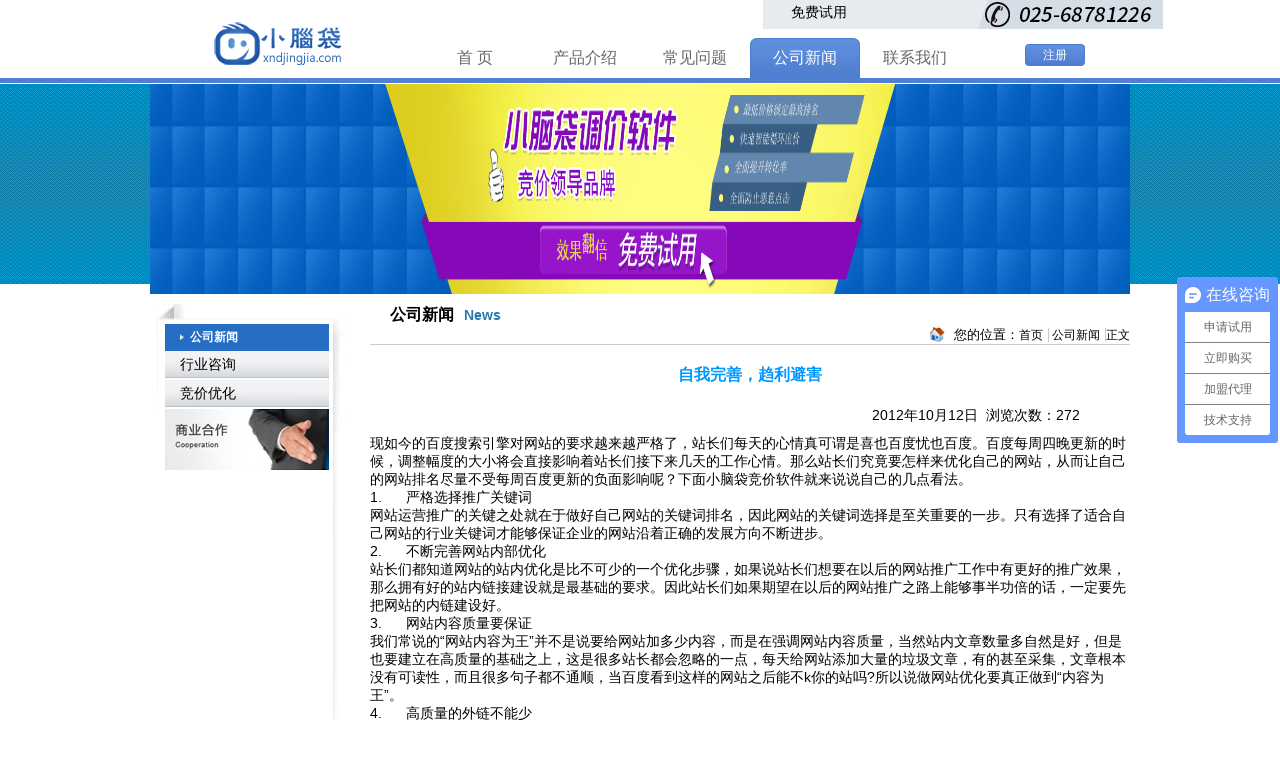

--- FILE ---
content_type: text/html
request_url: http://www.xndjingjia.com/news/20121012/143.html
body_size: 4773
content:
<!DOCTYPE html PUBLIC "-//W3C//DTD XHTML 1.0 Transitional//EN"
        "http://www.w3.org/TR/xhtml1/DTD/xhtml1-transitional.dtd">
<html xmlns="http://www.w3.org/1999/xhtml">
<head>
    <meta http-equiv="Content-Type" content="text/html; charset=utf-8"/>
    <meta name="keywords" content="百度,搜索引擎,网站排名,关键词,内部优化"/>
    <meta name="description" content="现如今的百度搜索引擎对网站的要求越来越严格了，站长们每天的心情真可谓是喜也百度忧也百度。百度每周四晚更新的时候，调整幅度的大小将会直接影响着站长们接下来几天的工作心情。那么站长们究竟要怎样来优化自己的网站，从而让自己的网站排名尽量不受每周百度更新的负面影响呢？下面小脑袋竞价软件就来说说自己的几点看法。1. 严格选择推广关键词网站运营推广的关键之处就在于做好自己网站的关键词排名，因此网站的关键词选择是至关重要的一步。只有选择了适合自己网站的行业关键词才能够保证企业的网站沿着正确的发展方向不断进步。"/>
    <title>自我完善，趋利避害 - 小脑袋智能推广软件</title>
    <script src="/common/js/jquery.min.js?v=2.0"></script>
    <script src="/themes/new/js/comm.js?v=2.0"></script>
    <script src="/themes/new/js/jquery.slides.min.js?v=2.0"></script>
    <link href="/themes/new/css/main.css?v=2014328141226" rel="stylesheet" type="text/css"/>
    <link href="/themes/new/css/inner.css?v=2014328141226" rel="stylesheet" type="text/css"/>
	<link href="/themes/new/css/new.css?v=2014328141226" rel="stylesheet" type="text/css"/>
    <!--[if lte IE 6]>
    <script type="text/javascript" src="/themes/new/js/DD_belatedPNG_0.0.8a-min.js"></script>
    <script type="text/javascript">
        DD_belatedPNG.fix(".logo, img");
        DD_belatedPNG.fix(".advertise, background");
    </script>
    <![endif]-->
</head>
<body>
<!--Wrap Start -->
<div id="page-wrap">
    <!--header-->
<div class="header">
    <div class="headercontact">
        <!--<a href="http://vip.xiaonaodai.com/index.php?act=register&fromid=5" class="hdct">-->
            <!--&lt;!&ndash;<div style="margin-bottom: 3px;color: #aaaaaa">注册使用</div>&ndash;&gt;-->
            <!--注册使用-->
        <!--</a>-->
        <!--<a target="_blank" style="position: relative;top:2px;margin-left: 28px;" href="http://wpa.qq.com/msgrd?v=3&uin=987672300&site=qq&menu=yes" rel="nofollow" ><img border="0" src="http://wpa.qq.com/pa?p=2:987672300:51" alt="点击这里给我发消息" title="点击这里给我发消息"/></a>-->
        <a target="_blank" style="position: relative;top:4px;margin-left: 28px; height: 30px;" href="http://vip.xiaonaodai.com/index.php?act=register&fromid=5" rel="nofollow">免费试用</a>
    </div>
    <!--logo-->
    <div class="headerlogo">
	    <a href="/" >
        <img src="/themes/new/images/logoindex.png" alt="小脑袋官网">
            </a>
    </div>
    <!--logo end-->
    <!--导航条-->
    <div class="headernav">
        <ul class="navmenu" id="navmenu">
            <li>
                <a href="/" class="menu" rel="nofollow" >首 页</a>
            </li>
            <li>
                <a href="/product/" class="menu" rel="nofollow" >产品介绍</a>
            </li>
            <li>
                <a href="/faq/" class="menu " rel="nofollow" >常见问题</a>
            </li>
            <li>
                <a href="/news/" class="menu current" rel="nofollow" >公司新闻</a>
            </li>
            <li>
                <a href="/contact/index.html" class="menu" rel="nofollow" >联系我们</a>
            </li>
        </ul>
    </div>
    <!--导航条 end-->
    <!-- top action-->
    <div class="headaction">
       
        <a href="http://vip.xiaonaodai.com/index.php?act=register&fromid=5" rel="nofollow" target="_blank" class="actiona">注册</a>
    </div>
    <!-- actionend-->
</div>
<!--header end-->
    <div class="banner">
        <div class="banner-ad">
            <a href="http://vip.xiaonaodai.com/index.php?act=register&amp;fromid=8"> <img src="/themes/new/images/faq_question.gif" alt="竞价推广" title="竞价推广" height="210" width="100%"></a>
        </div>
    </div>

    <div class="content">

	<!---------------------------------------------------------->
        <div class="sidebar">
    <h5><span class="about_arrow">公司新闻</span></h5>
    <ul>
        <li><a href="/news/hot/">行业咨询</a></li>
        <li><a href="/news/jjyh/">竞价优化</a></li>

    </ul>
    <div><img src="/themes/new/images/corp.png" width="164" height="61" align="middle"/></div>
</div>

        <div class="list">
            <div class="list-title">
                <div>
                    <h3>
                        <span class="news_title">公司新闻<span class="news_title_l">News</span></span>
                    </h3>
                </div>
                <div class="website">
                    <span class="yoursite">您的位置：</span><a href="/" title="首页" class="first">首页</a> <a href="/news/" title="公司新闻">公司新闻</a>正文
                </div>
            </div>
            <!-----------------------------------------新闻内容开始----------------------------------------------------------->
            <div class="news_show">
                <div class="news_show_title">自我完善，趋利避害</div>

                <div class="news_action">2012年10月12日 &nbsp;浏览次数：<script type="text/javascript" src="/common/gateway.php?func=post_views&postid=143&updated=true"></script></a>
                </div>
                <div class="detail">
                    <p>现如今的百度搜索引擎对网站的要求越来越严格了，站长们每天的心情真可谓是喜也百度忧也百度。百度每周四晚更新的时候，调整幅度的大小将会直接影响着站长们接下来几天的工作心情。那么站长们究竟要怎样来优化自己的网站，从而让自己的网站排名尽量不受每周百度更新的负面影响呢？下面小脑袋竞价软件就来说说自己的几点看法。</p><p>1.&nbsp;&nbsp;&nbsp;&nbsp;&nbsp;&nbsp;严格选择推广关键词</p><p>网站运营推广的关键之处就在于做好自己网站的关键词排名，因此网站的关键词选择是至关重要的一步。只有选择了适合自己网站的行业关键词才能够保证企业的网站沿着正确的发展方向不断进步。</p><p>2.&nbsp;&nbsp;&nbsp;&nbsp;&nbsp;&nbsp;不断完善网站内部优化</p><p>站长们都知道网站的站内优化是比不可少的一个优化步骤，如果说站长们想要在以后的网站推广工作中有更好的推广效果，那么拥有好的站内链接建设就是最基础的要求。因此站长们如果期望在以后的网站推广之路上能够事半功倍的话，一定要先把网站的内链建设好。</p><p>3.&nbsp;&nbsp;&nbsp;&nbsp;&nbsp;&nbsp;网站内容质量要保证</p><p>我们常说的“网站内容为王”并不是说要给网站加多少内容，而是在强调网站内容质量，当然站内文章数量多自然是好，但是也要建立在高质量的基础之上，这是很多站长都会忽略的一点，每天给网站添加大量的垃圾文章，有的甚至采集，文章根本没有可读性，而且很多句子都不通顺，当百度看到这样的网站之后能不k你的站吗?所以说做网站优化要真正做到“内容为王”。</p><p>4.&nbsp;&nbsp;&nbsp;&nbsp;&nbsp;&nbsp;高质量的外链不能少</p><p>网站外链对网站权重的影响也是比较大的，在之前，想要把一个关键词做上去只需要给他发大量的外链就可以了，现在这个方法也是可行的，只是说要求我们的外链质量相对要高一点，如今百度已经开始重视网站外链的质量，所以说我们要多去一些高权重的平台做外链，杜绝垃圾外链，这才是提高排名和权重最好的方法，大量的垃圾外链往往只会让网站陷入万劫不复的境地。</p>
                </div>
                <div class="post_next_prev">
                    上一篇：<a href="/news/20121011/142.html">竞价软件之临渊羡鱼篇</a><br/>
                    下一篇：<a href="/news/20121013/144.html">小脑袋谈百度推广</a></a>
                </div>

            </div>

            <!----------------------------------------新闻内容结束----------------------------------------------------------->

        </div>
    </div>
    ﻿<div class="footer" style=" height: 220px;">
    <div style="width: 980px;margin: 0 auto;">

        <div class="footer_c" style="width: 68%;float: left;text-align: left;">
            <p>
                <img src="/themes/new/images/up_daohang.png" width="20" height="20">
                <span class="title" style="position: relative;top: -5px;font-size: 16px;color: #000000;">
                    网站导航</span>
            </p>
            <p class="links">
                <a target="_blank" href="/index.html"> 小脑袋官网</a>
                <span class="sep">|</span>

                <a target="_blank" href="/sitemaps.xml"> 网站地图</a>
                <span class="sep">|</span>
                <a target="_blank" href="/contact/teamintro.html" rel="nofollow" > 团队介绍</a>
                <span class="sep">|</span>
                <a target="_blank" href="/contact/payment.html" rel="nofollow" > 支付方式</a>
                <span class="sep">|</span>
                <a target="_blank" href="/contact/privacy.html" rel="nofollow" > 隐私 </a>
                <span class="sep">|</span>
                <!--<a target="_blank" href="/softgrade.html"> 软件资质</a>-->
                <!--<span class="sep">|</span>-->
                <!--<a target="_blank" href="http://www.xiaonaodai.com/dailishang.html">代理加盟</a>-->
                <!--<span class="sep">|</span>-->
                <!--<a target="_blank" href="http://www.xiaonaodai.com/searchqua.html">资质查询</a>-->
                <!--<span class="sep">|</span>
                <a target="_blank" href="http://www.miibeian.gov.cn/"> 苏ICP备12030713号-1</a>-->
            </p>
            <!--<div style="clear: left;"></div>-->

            <p>
                <img src="/themes/new/images/up_lianjie.png" width="20" height="20" alt="小脑袋官网">
                <span class="title" style="position: relative;top: -5px;font-size: 16px;color: #000000;">友情链接</span>
            </p>
            <p class="links_site" style="padding-left: 5px;">
			    
				<a href="http://www.haiqisoft.com" target="_blank">会员卡管理系统</a>
				<a href="http://www.yisusoft.com/" target="_blank">进销存软件</a>
				<a href="http://crm.lenosoft.net" target="_blank">客户关系管理系统</a>
				<a href="http://www.xndjingjia.com" target="_blank">百度竞价优化</a>
				<!--<a href="http://www.qiankunsoft.com/" target="_blank">北京软件开发</a>-->
				<a href="http://www.huing.net" target="_blank">会员管理系统</a>
			</p>



        </div>
        <div style="float: right;padding-top: 35px;">
            <p>
                <img src="/themes/new/images/up_logo.png" width="110" height="34">
                <span class="title" style="position: relative;top: -5px;font-size: 16px;color: #000000;"></span>
            </p>
            <p class="links" style="padding-top: 10px;"><a target="_blank" href="https://beian.miit.gov.cn/">苏ICP备12030713号-2</a></p>
            <p class="links">2013 Copyright xiaonaodai.com</p>
            <p class="links">江苏首屏信息产业有限公司</p>
            <p class="footer_bottom">
                <script charset="utf-8" type="text/javascript" src="http://wpa.b.qq.com/cgi/wpa.php?key=XzgwMDA2MzYyM18yMzc0OV84MDAwNjM2MjNf"></script>
                <script src="http://stat.xiaonaodai.com/stat.php?id=5614208"
                        language="JavaScript" type="text/javascript"></script>
            <span>
                <script src="http://s96.cnzz.com/z_stat.php?id=1000176388&web_id=1000176388" language="JavaScript"></script>
           <a href="http://zhanzhang.anquan.org/physical/report/?domain=www.xndjingjia.com" name="LYv4YDr1xDzy6TSVMlJjoeUIN2AxywSRxxO5HmE3WlFag1pY7B"><img height="47" src="http://zhanzhang.anquan.org/static/common/images/zhanzhang.png"alt="安全联盟站长平台" /></a>    
            </span>

            </p>
        </div>
        <!--<div class="footer_r" style="float: right;">-->

        <!--</div>-->
    </div>

</div>
<!-- WPA Button Begin -->
<script charset="utf-8" type="text/javascript" src="http://wpa.b.qq.com/cgi/wpa.php?key=XzgwMDA2MzYyM180NTI3MDhfODAwMDYzNjIzXw"></script>
<!-- WPA Button End -->
<!--<script>
var _hmt = _hmt || [];
(function() {
  var hm = document.createElement("script");
  hm.src = "https://hm.baidu.com/hm.js?d8791e279d2379e28576e60b5e28f35a";
  var s = document.getElementsByTagName("script")[0]; 
  s.parentNode.insertBefore(hm, s);
})();
</script>-->

<!-- Baidu Button BEGIN -->
<!-- <script type="text/javascript" id="bdshare_js" data="type=slide&amp;img=2&pos=left"></script>
<script type="text/javascript" id="bdshell_js"></script>
<script type="text/javascript">
    document.getElementById("bdshell_js").src = "http://bdimg.share.baidu.com/static/js/shell_v2.js?cdnversion=" + new Date().getHours();
</script> -->

<!-- Baidu Button END -->
<!--这段代码是专属于这个站点的:xndjingjia.com-->
<!--此段代码添加在</body>前。为保证统计准确，请勿将同一段代码添加到多个站点中。-->
<script> var _hmt = _hmt || []; (function() { var hm = document.createElement("script"); hm.src = "https://hm.baidu.com/hm.js?b5425a7ceff53d5e109873d36bf01e4a"; var s = document.getElementsByTagName("script")[0]; s.parentNode.insertBefore(hm, s); })(); </script>
</div>
<!------------------------main-end--------------------------------->

</div>
<!--Wrap End  -->

</body>
</html>

--- FILE ---
content_type: text/html
request_url: http://www.xndjingjia.com/common/gateway.php?func=post_views&postid=143&updated=true
body_size: 51
content:
document.write(272);

--- FILE ---
content_type: text/css
request_url: http://www.xndjingjia.com/themes/new/css/main.css?v=2014328141226
body_size: 1936
content:
body, #page-wrap, #header, h3, h4, h5, p, ul {
    padding: 0;
    margin: 0;
}
ol, ul, li {
    list-style: none outside none;
}
body, #page-wrap, #header {
    font: 14px Arial, "微软雅黑", "宋体", Verdana, sans-serif;
    padding: 0;
    margin: auto;
}

img {
    border: 0px;
}

a {
    color: #000;
    text-decoration: none;
}

a:hover {
    color: #F00;
    text-decoration: underline;
}

#header {
    background: url(../images/header_bg.png) #eeeeee repeat-x scroll;
    height: 137px;
    margin: 0px;
    padding: 0px;
}

.top {
    margin: 0 auto;
    max-width: 980px !important;
    width: 980px;
    color: #333;
    height: 28px;
}

.top_r {
    text-align: right;
    padding-top: 5px;
}

.reg, .sitemap, .help {
    margin-left: 8px;
}

.login a, .more a {
    color: #09F;
    text-decoration: none;
}

.login a:hover, .more a:hover, .news_p a:hover {
    color: #F00;
    text-decoration: underline;
}

.nav {
    margin: 0 auto;
    width: 980px;
}

.logo {
    float: left;
    margin-top: 15px;
}

.menu {
    float: right;
}

.menu ul {
    height: 100px;
    margin-top: 1px;
}

.menu ul li {
    background: url(../images/step.jpg) no-repeat;
    float: left;
    display: block;
    padding: 30px 35px;
}

#menu .current {
    background: url("../images/menu_hover.jpg") no-repeat;
}
#menu .currentmouse {
    background: url("../images/menu_hover.jpg") no-repeat;
}
#main {
    margin: 0 auto;
    background: url(../images/bd_bg.png) repeat-x;
    position: relative;
}

.advertise {
    background: url(../images/ad_ad.png) no-repeat scroll;
    margin: 0 auto;
    width: 1001px;
    height: 450px;
    color: #FFF;
    _margin-bottom: 8px;
    position: relative;
}

.advertise h5 {
    padding-top: 100px;
    font-size: 20px;
}

.advertise p {
    padding-top: 10px;
    padding-left: 5px;
}

.down_btn_top {
    margin-top: 15px;
    
}
.down_btn_top p{
	padding-top: 5px;
    padding-left: 0px;
	}
.advertise a {
    width: 153px;
    height: 40px;
	margin-right:20px;
}
.content {
    margin: 10px auto;
    width: 980px;
    position: relative;
}

.news {
    width: 438px;
}

.news, .questions {
    float: left;
    height: 331px;
    _height: 304px;
    margin-right: 8px;
    _margin-right: 5px;
    border-left: 1px solid #d2d2d2;
    border-right: 1px solid #d2d2d2;
    border-bottom: 1px solid #d2d2d2;
}

.news h3, .questions h3, .contact h3 {
    background: url(../images/news_bg.png) repeat-x;
    height: 41px;
    padding-top: 10px;
    padding-left: 5px;
    font-size: 14px;
}

.more {
    clear: both;
    padding-left: 190px !important;
    font-size: 12px;
    color: #2a7aae;
    font-weight: 300;
}

.news_title_l {
    color: #2a7aae;
    font-size: 14px;
    padding-left: 10px;
}

.news_c {
    width: 100%;
    height: auto;
}

.news_img {
    float: left;
    padding-bottom: 5px;
    padding-left: 10px;
    width: 93px;
    height: 64px;
}

.news_p {
    float: right;
    width: 75%;
}

.news_p a {
    color: #1d5a9d;
    text-decoration: none;
}

.news_p h4 {
    font-size: 16px;
}

.news_p p {
    padding-top: 10px;
}

.news_p h4, .news_p p {
    font-weight: 300;
    color: #1d5a9d;
}

.news_l {
    clear: both;
    margin-top: 0px;
}

.news_l ul, .questions ul {
    padding-left: 15px;
    padding-bottom: 10px;
    padding-right: 10px;
}

.news_l ul li {
    background: url(../images/arrow.png) left no-repeat scroll;
}

.news_l ul li, .questions ul li {
    /*list-style-image:url(../images/arrow.png);*/
    margin-top: 0px;
    list-style: none;
    padding: 2px 5px;
    height: 27px;
}

.contact {
    float: left;
    width: 220px;
    height: 331px;
    _height: 340px;
    margin-right: 0px;
    border-left: 1px solid #d2d2d2;
    border-right: 1px solid #d2d2d2;
    border-bottom: 1px solid #d2d2d2;
}

.contact ul {
    padding-left: 3px;
    padding-bottom: 10px;
    padding-right: 3px;
}

.contact ul li {
    margin-top: 0px;
    list-style: none;
    height: 25px;
    padding-top: 8px;
    padding-bottom: 5px;
    padding-left: 10px;
}

.contact img {
    vertical-align: middle;
}

.contact ul li span {
    font-size: 13px;
}

.news_date {
    padding: 0px;
    margin-top: 0 8px 0 0;
    font-size: 12px;
    color: #666;
}

.questions {
    float: left;
    width: 300px;
}

.down_btn {
    background: url(../images/down_btn_bg.png) no-repeat scroll;
    float: left;
    margin-left: 9px;
    margin-top: 5px;
    width: 220px;
    height: 35px;
    margin-bottom: 20px;
}

.down_btn p {
    text-align: center;
    padding-top: 8px;
    *padding-top: 10px;
    padding-bottom: 8px;
    padding-left: 25px;
}

.down_btn a {
    color: #FFF;
    text-decoration: none;
    font-weight: 400;
}

.down_btn a:hover {
    color: red;
    text-decoration: none;
    font-weight: 600;
}

.links {
    clear: left;
    margin: 10px auto;
    width: 980px;
    position: relative;
    padding-top: 20px;
}

/*.links_site {*/
    /*background: url(../images/links.png) left no-repeat scroll;*/
/*}*/

.links span {
    /*padding-left: 65px;*/
    font-size: 13px;
    height: 20px;
}

.links a {
    padding: 5px 5px;
}

.links_more {
    clear: both;
    padding-right: 10px;
}

/*底部*/
.footer {
    clear: both;
    background-color:#eeeeee;
    margin-top:40px;
    height:165px;
    width:100%;
    padding: 0;
    position: relative;
}
.footer a,.footer span{
    color: #808080;
    padding-right: 10px;
}
.footer_c {
    width: 980px;
    /*padding: 35px 14%;*/
    /*padding-left: 180px;*/
    padding-top: 10px;
    text-align: center;
}

.links {
    color: #808080;
    margin-top: 5px;
    padding-top: 0px;
    /*padding-bottom: 10px;*/
    font-size: 14px;
    line-height: 14px;
    padding-left: 5px;
    width: 100%;

}
.footer_c  p {
    font-size: 14px;
    padding-top: 10px;
    width: 100%;
}
/*顶部*/
.headercontact
{
    background: url("../images/top_tel_bg.png") no-repeat;
    position:absolute;
    top:0;
    margin-left: 763px;
    width: 400px;
    height: 50px;
    background-position: -45px 0px;
    border-bottom-left-radius: 5px;
    border-bottom-right-radius: 5px;
}
.hdct
{
    margin-left: 10px;
    margin-right: 10px;
    position: relative;
    top: -7px;
    color: #515151
}
/*滚动通知*/
/*----------
	首页内容样式
----------*/
.homeSigning {
    border: #d7d7d7 solid 1px;
    height: 41px;
    line-height: 41px;
    padding: 0;
    margin: 80px 2px 0px 2px;
    margin-top:80px\0;
    _margin-top:110px;
    overflow: hidden;
    width: 610px;
    _width:600px;
    color: #000;
    position: relative;
}

.homeSigning .annStati {
    text-align: right;
    color: #999;
}

.homeSigning .annStati strong {
    font: bold 14px/41px Tahoma;
    color: #c00;
}

.homeSigning .annStati a {
    text-decoration: underline;
    color: #333;
    display: inline-block;
    padding: 0 2px;
}

.homeSigning .annStati a:hover {
    color: #F30;
}

/* annCon滚动信息 */
.homeSigning .ann {
    overflow: hidden;
    width: 600px;
    _width:590px;
    height: 30px;
    float: left;
    padding-left: 10px;
    margin-top: 5px;
    background: url(../images/news.png) no-repeat left scroll;
    margin-left: 2px;
    _padding-left: 2px;
}

#annCon {
    overflow: hidden;
    float: left;
}

.annConIn {
    width: 5000px;
    overflow: hidden;
}

.annConIn ul {
    float: left;
}

.annConIn ul li {
    padding-left: 20px;
    height: 30px;
    line-height: 30px;
    float: left;
    width: 600px;
}

.annConIn ul li .date {
    color: #666;
}

.annConIn a {
    color: #333;
}

.annConIn a:hover {
    color: #f30;
}

--- FILE ---
content_type: text/css
request_url: http://www.xndjingjia.com/themes/new/css/inner.css?v=2014328141226
body_size: 1784
content:
ul, ol {

    list-style: none;

}

.banner {

    background: url(../images/banner_bg.png) repeat-x scroll;

    height: 200px;

    margin-bottom: 10px;

}

/*内页广告banner*/

.banner {

    background: url(../images/banner_bg.png) repeat-x scroll;

    height: 200px;

    margin-bottom: 10px;

}

.banner_pdt {

    background: url(../images/product_banner_bg.png) repeat-x scroll;

    height: 200px;

    margin-bottom: 10px;

}

.banner_us {

     background: url(../images/about_us_bg.png) repeat-x scroll;

     height: 200px;

     margin-bottom: 10px;

 }

.banner_faq {

    background: url(../images/faq_cantact.png) repeat-x scroll;

    height: 200px;

    margin-bottom: 10px;

}

.banner-ad, .content {

    margin: 0 auto;

    width: 980px;

}

.sidebar {

    float: left;

    width: 200px;

    margin-top: 10px;

    background: url(../images/sidenav_bg.jpg) no-repeat scroll center;

    margin-right: 1px;

    min-height: 500px;

}

.sidebar h5 {

    background: url(../images/sidebar_a.png) 0 -84px no-repeat scroll;

    margin-top: 20px;

    margin-left: 15px;

    padding-top: 6px;

    padding-bottom: 6px;

    padding-left: 15px;

    color: #FFF;

}



.about_arrow {

    background: url(../images/white.png) no-repeat left scroll;

    padding-top: 5px;

    padding: 10px;

    height: 27px;

    width: 164px;

}

.sidebar ul {
    margin-top: 0px;
    margin-left: 15px;
    display: block;
}

.sidebar img {
    margin-left: 15px;
}

.sidebar ul li {
    background: url(../images/sidebar_a.png) no-repeat 0 0px scroll;
    text-align: left;
    padding: 2px 10px 0px 10px;
    display: block;
    width: 164px;
    height: 27px;
    line-height: 23px;
}

.sidebar ul li a {
    /*background: url(../images/black.png) no-repeat left scroll;*/
    padding-left: 5px;
	/*margin-left:5px;
    padding: 15px 10px 5px 15px;*/
    padding-top: 8px;
    height: 27px;
    width: 164px;
}
.sidebar ul li a:hover {
    /*background: url(../images/arrow.png) no-repeat left scroll;*/
    padding-left: 5px;
	/*margin-left:5px;
    padding: 15px 10px 5px 15px;*/
    padding-top: 8px;
    height: 27px;
    width: 164px;
}

.list {
    float: right;
    width: 760px;
    margin-bottom: 10px;

}



.list-title {

    border-bottom: 1px solid #CCC;

    margin-bottom: 10px;

    padding-top: 10px;

    height: 40px;

    padding-left: 20px;

}



.website {

    float: right;

    text-align: right;

    padding-left: 25px;

    background: url(../images/home.png) no-repeat scroll left top;

    margin-bottom: 10px;

    font-size: 12px;

    line-height: 17px;

}

.website a{

    padding-right: 5px;

    border-right: 1px solid #cccccc;

}

.yoursite {

    font-size: 13px;

}



.list-content span {

    float: right;

}



.list-content ul {

    padding-left: 20px;

}



.list-content ul li {

    margin-top: 10px;

    margin-bottom: 10px;

    padding: 6px 5px 5px 0px;

    list-style: none;

    border-bottom: 1px dashed #CCC;

    height: 21px;

    font-size: 12px;

}

.list-content ul li a{

    font-size: 14px;

}



/*********************************************faq开始******************************************************************/

.faq_common {

    border-bottom: 1px #CCC dashed;
    width: 100%;
    margin-bottom: 10px;


}



.faq_title {

    font-size: 14px;

    margin-bottom: 5px;



}



.faq_title a {

    color: #0097cc;

}



.faq_title a:hover {

    color: red;

}



.faq_author {

    font-size: 12px;

    margin-top: 6px;

    margin-bottom: 15px;

}



.paragraph {

    margin-bottom: 9px;

}



/*********************************************faq结束******************************************************************/

.product_tilte {

    margin: 0 auto;

    width: 980px;

    margin-bottom: 10px;

    margin-top: 25px;

}



.product_tilte P {

    padding-top: 10px;

    line-height: 22px;

    padding-left: 20px;

    padding-right: 20px;

}



.color {

    font-weight: 600;

    color: #09F;

}



.products_advantage {

    float: left;

    margin-bottom: 30px;

    margin-top: 0px;

    border-bottom: 1px solid #CCCCCC;

}



.tips_images {

    float: left;

    width: 25%;

}



.products_advantage_content {

    float: right;

    width: 74%;

}



.products_advantage_content ul {

    margin-top: 10px;

    font-size: 14px;

    line-height: 20px;

}



.products_advantage_content ul li {

    background: url(../images/index_li.gif) no-repeat left;

    padding-left: 30px;

	list-style: none;

}



/******************************************分页效果*************************************************************/

/* 分页样式 */

.pages {

    width: 100%;

    margin: 20px 0 5px 5px;

    display: table;


    padding: 0;

}



.pages a, .pages span {

    display: block;

    float: left;

    background: #fff;

    border: solid 1px #DEDEDE;

    font-size: 15px;

    padding:  1px 10px;

    margin: 4px 10px 0 4px;

    -moz-border-radius: 5px;

    -webkit-border-radius: 5px;

    -khtml-border-radius: 5px;

    border-radius: 5px;

    text-decoration: none;

}



.pages a:hover {

    font-weight: bold;

    text-decoration: none;

}

.pages span.active {

    color: #990000 !important;

    font-weight: bold;

}



/*翻页链接*/

.nextpage a,

.prepage a {

    color: #1E50A2;

}

.nextpage a:hover,

.prepage a:hover {

    font-size: 14px;

    text-decoration: underline;

    color: #FF4E4E;

}



/*文章正文*/

.news_show_title{

    padding-top:10px;

    text-align:center;

    height:32px;

    font-size:16px;

    color:#0099FF;

    font-weight:600;

    border-bottom:1px  inset dashed #CCC !important;

}



.news_action{

    text-align:right;

    height:18px;

    padding-top:10px;

    padding-bottom:10px;

    padding-right: 50px;



}



.post_next_prev{

    border-top:1px  inset dashed #CCC !important;

    padding-top:20px;

    margin:40px 10px 0px 20px;

    line-height:18px;

    font-size:14px;

}

.post_next_prev a{

    color: #0099FF;

}



/*支付方式*/

/*-----------*/

.Payconts p {

    padding: 0;

    margin: 0;

}



.Payconts .title {

    border: 1px solid #efefef;

    margin: 1px 0;

    padding: 8px 0 5px 10px;

}



.Payconts .box {

    padding: 1px 0;

    text-indent: 0px;

}



.Payconts .box .int {

    padding-top: 15px;

    display: block;

}



.Payconts .box ol {

	display:none; /*TODO:: 临时不显示支付方式*/

    overflow: hidden;

    height: 100px;

    border: 1px solid #efefef;

}

.Payconts .box .li_1 {

    float: left;

    text-align: center;

    width: 200px;

    height: 100px;

}



.Payconts .box .li_2 {

    float: right;

    padding-top: 8px;

    width: 443px;

    _width: 423px;

    height: 100px;

}



.Payconts .box .li_2 textarea {

    vertical-align: top;

}



.onlinepay {

    border: 1px solid #efefef;

    text-align: center;

    margin: 2px 0;

}



.onlinepay p {

    width: 490px;

    margin: 0 auto;

    padding: 10px 0;

    text-align: left;

}



.onlinepay ul {

    overflow: hidden;

    width: 510px;

    margin: 0 auto;

}



.onlinepay  li {

    float: left;

    padding: 5px 6px;

}



.Payconts .infobox {

    border: 1px solid #efefef;

    line-height: 2.0em;

    padding: 10px 0;

    margin: 2px 0;

}



.Payconts  div.red {

    text-align: center;

}



--- FILE ---
content_type: text/css
request_url: http://www.xndjingjia.com/themes/new/css/new.css?v=2014328141226
body_size: 1643
content:
.container{
    background: #ffffff;
}
.header{
    border-bottom: 5px solid #5180d2;
    margin: 18px 0px 1px;
    width: 100%;
    height: 60px;
}
.headerlogo{
    float: left;
    margin-left: 210px;
    width: 150px;
}
.headernav{
    float: left;
    margin: 20px 45px 0px 60px;
}
.navmenu li{

    float: left;
    text-align: center;
}
.menu{
    color: #666666;
    display: block;
    font-size: 16px;
    width: 110px;
    text-align: center;
    padding: 10px 0 13px 0;
}
.current{
    background: url('../images/top_button_on.png') no-repeat;
    color: #FFFFFF;
    text-decoration: none;
}
.navmenu li a:hover{
    background: url('../images/top_button_on.png') no-repeat;
    color: #FFFFFF;
    text-decoration: none;
}
.headaction{
    float: left;
    margin: 26px 105px 0px 10px;
}
.actiona{
    color: white;
    display: block;
    float: left;
    font-size: 12px;
    width: 60px;
    text-align: center;
    padding: 3px 0;
    background: url('../images/top_login_lan2.png') no-repeat;
}
.actioncurrent{
    background: url('../images/top_login_lan.png') no-repeat;
    color: #ffffff;
    text-decoration: none;
}
.mainimg{
    background: url("/themes/new/images/banner1.jpg") no-repeat center;
    width: 100%;
    height: 340px;
    border-bottom: 1px solid #526f8d;

}
.imgaction{
    float: left;
    margin-top: 235px;
}

.registera{
    color: #FFFFFF;
    /*display: block;*/
    cursor: pointer;
    /*font-weight: bold;*/
    text-decoration: underline;
    width: 180px;
    margin-left: 10px;
}
.download{
    /*display: block;*/
    font-size: 16px;
    color: #ffffff;
    cursor: hand;
    /*font-weight: bold;*/
    width: 100px;
    text-align: center;
    padding: 6px 10px;
    /*margin-left: 95px;*/
}
.actiondownload a:hover{
    color: #ffffff;
    text-decoration: none;
}
.downloadbts
{
    margin-top: 20px;
}
.actionregtry
{
    width: 500px;
}
.zhuce
{
    color: #FFFFFF;
    font-size: 16px;
    /*font-weight: bold;*/
    padding: 7px 22px;
    text-align: center;
    width: 140px;
    background:url("../images/banner_but_cheng.png") no-repeat scroll transparent;
}
.downloadbaidu{
    background:url("../images/banner_but_lan.png") no-repeat scroll transparent;
}
.downloadws
{
    /*display: block;*/
    margin-top: 10px;
    margin-left: 10px;
    background:url("../images/banner_but_lv.png") no-repeat scroll transparent;
}
.downloadsogou
{
    margin-left: 10px;
    background:url("../images/banner_but_huang.png") no-repeat scroll transparent;
}
.downloadshenma
{
    margin-left: 10px;
    background:url("../images/banner_but_hui.png") no-repeat scroll transparent;
}
.progress{
    background: none repeat scroll 0 0 #4E7DCF;
    /*border-top: 1px solid #7B9DDC;*/
    height: 120px;
    margin: -121px auto 0;
    width: 978px;
    z-index: 10;
}
.progressdirct{
    float: left;
    margin-left: 20px;
}
.progressdetail {
    float: left;
    margin-left: 65px;
    padding-top: 20px;
}
.progressdetail li{
    float: left;
    padding-top: 70px;

}
.step{
    background:url("../images/licheng_neirong.png") no-repeat scroll transparent;
    width: 125px;

    color: #ffffff;
}
.step1{
    width: 95px;
    background-position: 0 0;
    text-align: left;
}
.step2{
    background-position: -95px 0px;
    text-align: center;
}
.step3{
    background-position: -220px 0px;
    text-align: center;
}
.step4{
    background-position: -345px 0px;
    text-align: center;
}
.step5{
    background-position: -470px 0px;
    text-align: center;
}
.step6{
    background-position: -595px 0px;
    text-align: right;
}
.step7{
    background-position: -720px 0px;
    text-align: right;
}
.info{
    width: 978px;
    margin: 0 auto;
    margin-top: 20px;
}
.infoleft{
    width: 100%;
    float: left;
    border: 1px solid #d2d2d2;
    border-top: none;
}
.lefttop{
    float: left;
    background: url("../images/darkbg.jpg") repeat-x scroll 15% 84% transparent;
}
.infotype li{
    float: left;
    font-size: 16px;
    font-weight: bold;
    text-align: center;
    width: 310px;
    height: 50px;
    padding: 11px 0;

}
.secondtype{
    margin-left: 24px;
}
.typeapp{
    color: #727071;
    background: url("../images/tab_but_on.png") no-repeat;
}
.currentapp{
    background: url("../images/tab_but_light.png") no-repeat;
    color: #3275c6;
}
.detailapp{
    clear: both;
    margin-top: 60px;
}
.detailapp ul{
    margin: 0 auto 0 4px;
    width: 100%;
    text-align: center;
}
.detailapp ul li{
    float: left;
    width: 33%;
}
.detailapp ul li.appitem{
    border-bottom: 2px dotted #D6D6D6;
    display: block;
    /*height: 85px;*/
    padding: 16px 0 14px;
    vertical-align: middle;
}
.detailapp ul li.appitem2{
    border-bottom: 2px dotted #D6D6D6;
    border-left: 2px dotted #D6D6D6;
    border-right:2px dotted #D6D6D6 ;
    display: block;
    /*height: 85px;*/
    padding: 16px 0 14px;
    vertical-align: middle;
}
.detailapp ul li.appitem3{
    border-right: 2px dotted #D6D6D6;
    display: block;
    /*height: 85px;*/
    padding: 16px 0 14px;
    vertical-align: middle;
}
.detailapp ul li.appitem4{
    border:none;
    display: block;
    /*height: 85px;*/
    padding: 16px 0 14px;
    vertical-align: middle;
}
.detailapp ul li.appitem5{
    border-bottom: 2px dotted #D6D6D6;
    border-right: 2px dotted #D6D6D6;
    display: block;
    /*height: 85px;*/
    padding: 16px 0 14px;
    vertical-align: middle;
}
.itemimg{
    display: block;
    /*float: left;*/
    height: 75px;
}
.titledetail{
    color: #5792CE;
    display: block;
    font-size: 16px;
    height: 20px;
    margin-top: 15px;
    width: 100%;
}
.titlemore{
    color: #727272;
    display: block;
    float: left;
    height: 75px;
    margin: 10px 18px 0 15%;
    text-align: left;
    width: 70%;
}
.sideright{
    float: left;
    margin-left: -15px;
    width: 978px;
    margin-top: 35px;
}
.rightcon{
    float: left;
    margin-bottom: 23px;
    margin-left: 39px;
}
.contitle{
    border-bottom: 4px solid #f7f7f7;
}
.titledesc{
    display: inline-block;
    font-size: 16px;
    padding: 10px;
    width: 190px;
    text-align: left;
}
.morelink{
    color: #8d8d8d;
    padding: 10px;
    width: 50px;
    display: inline-block;
}
.condetail{
    /*border: 1px solid #dddddd;*/
}
.condetail p{
    color: #4b4746;
    line-height: 2.5em;
    padding-left: 15px;
}
.lightred{
    color: #ea5415;
    font-size: 16px;
}
.condetail{
    color: #717171;
    float: left;
    width: 287px;
}
.condetail ul li{
    background: url("../images/nocirle.jpg") no-repeat scroll 4% center transparent;
    padding: 7px 0 6px 30px;
}
.condetail a{
    color: #717171;
    line-height: 20px;
}
.copyright{
    color: #585657;
}
.copyright a{
    color: #585657;
}
/*水平翻转*/
.flipx{
    -moz-transform:scaleX(-1);
    -webkit-transform:scaleX(-1);
    -o-transform:scaleX(-1);
    transform:scaleX(-1);
    /*IE*/
    filter:FlipH;
}
.imgletter{
    margin-right: 35px;
    color: #ffffff;
    font-size: 14px;
    line-height: 1.5em;
}



--- FILE ---
content_type: application/x-javascript
request_url: http://www.xndjingjia.com/themes/new/js/comm.js?v=2.0
body_size: 375
content:
$(function(){

	var nav = $(".pri-nav");
	var lis = nav.children("li");
	var arrow = $(".arrow").css("left");
	var speed = 150;
	var n = 0;

	//取cur位置
	for(var i=0; i<lis.length; i++){
		if(lis.eq(i).attr("class") == "cur"){
			n = i;
			//alert(n);
		}
	}

	lis.eq(0).hover(function(){
		$(".arrow").stop(true, true).animate({left:"8px"}, speed);
		lis.removeClass("cur");
		$(this).addClass("cur");
	})

	lis.eq(1).hover(function(){
		$(".arrow").stop(true, true).animate({left:"93px"}, speed);
		lis.removeClass("cur");
		$(this).addClass("cur");
	})

	lis.eq(2).hover(function(){
		$(".arrow").stop(true, true).animate({left:"178px"}, speed);
		lis.removeClass("cur");
		$(this).addClass("cur");
	})

	lis.eq(3).hover(function(){
		$(".arrow").stop(true, true).animate({left:"262px"}, speed);
		lis.removeClass("cur");
		$(this).addClass("cur");
	})

	lis.eq(4).hover(function(){
		$(".arrow").stop(true, true).animate({left:"348px"}, speed);
		lis.removeClass("cur");
		$(this).addClass("cur");
	})

	lis.eq(5).hover(function(){
		$(".arrow").stop(true, true).animate({left:"431px"}, speed);
		lis.removeClass("cur");
		$(this).addClass("cur");
	})

	nav.mouseleave(function(){
		$(".arrow").stop(true, true).animate({left:arrow}, speed);
		lis.removeClass("cur");
		lis.eq(n).addClass("cur");
	})
})




--- FILE ---
content_type: text/javascript; charset=utf-8
request_url: https://goutong.baidu.com/site/61/b5425a7ceff53d5e109873d36bf01e4a/b.js?siteId=11230894
body_size: 7651
content:
!function(){"use strict";!function(){var e={styleConfig:{"styleVersion":"1","inviteBox":{"btnBgColor":"#6696FF","startPage":1,"autoDuration":0,"cpyInfo":"","isShowText":1,"skinType":1,"buttonType":1,"inviteTypeData":{"0":{"width":400,"height":175},"1":{"width":455,"height":180},"2":{"width":400,"height":282},"3":{"width":400,"height":282}},"autoInvite":0,"stayTime":5,"closeTime":20,"inviteWinPos":0,"welcome":"欢迎来到本网站，请问有什么可以帮您？","needVerifyCode":1,"btnBgColorType":0,"skinIndex":9,"customerStyle":{"acceptFontColor":"#000000","backImg":"https://su.bcebos.com/v1/biz-crm-aff-im/biz-crm-aff-im/generic/system/style/image/ec2cb04539aa4297b918f95bf85a11a5.png?authorization=bce-auth-v1%2F0a3fcab923c6474ea5dc6cb9d1fd53b9%2F2022-08-23T12%3A33%3A08Z%2F-1%2F%2Ff7f8997c8afc8003c0f818ff9fb543deb02b28f5e45d7b32fc45efed3b43b5bf","backImgNginxAddr":"https://sgoutong.baidu.com/static/style/images/85363ef8b78447caa3e3d6af7fd96ad0.png","acceptBgColor":"#fecb2e","inviteBackImg":"https://aff-im.bj.bcebos.com/r/image/invite-back-img.png","confirmBtnText":"在线咨询","marginTop":0,"buttonPosition":"center","marginLeft":0},"smartBoxEnable":0,"defaultStyle":1,"likeCrm":0,"skinName":"自定义皮肤","autoHide":0,"reInvite":1,"sendButton":{"bgColor":"#bfecff","fontColor":"#1980df"},"inviteHeadImg":"","license":"000","isOpenAutoDirectCom":0,"fontPosition":"center","isCustomerStyle":0,"position":"middle","inviteInterval":30,"inviteWinType":0,"tradeId":0,"fontColor":"#333333"},"aiSupportQuestion":false,"webimConfig":{"isShowIntelWelLan":0,"skinIndex":0,"autoDuration":0,"customerColor":"","themeType":0,"license":"000","isOpenAutoDirectCom":1,"generalRecommend":1,"isShowCloseBtn":1,"skinType":1,"isOpenKeepCom":1,"autoPopupMsg":0,"position":"right-bottom","needVerifyCode":1,"waitVisitStayTime":6,"searchTermRecommend":1},"noteBoard":{"btnBgColor":"#6696FF","skinIndex":0,"smartBoxEnable":0,"webim":{"webimOnline":1,"webimOffline":1},"likeCrm":1,"displayCompany":1,"customerColor":"#00aef3","cpyInfo":"江苏首屏信息产业有限公司025-68781226","skinName":"默认皮肤","displayLxb":1,"formText":"感谢您的关注，当前客服人员不在线，请填写一下您的信息，我们会尽快和您联系。","skinType":1,"form":{"formOffline":1,"formOnlineAuto":0},"position":"left-bottom","itemsExt":[{"question":"推广网址","name":"item0","required":0,"isShow":1},{"question":"邮箱","name":"item1","required":0,"isShow":0},{"question":"地址","name":"item2","required":0,"isShow":0}],"items":[{"name":"content","required":1,"isShow":1},{"name":"visitorName","required":1,"isShow":1},{"name":"visitorPhone","required":1,"isShow":1}],"cpyTel":"025-68781313","needVerifyCode":1,"tradeId":0,"btnBgColorType":0,"board":{"boardOffline":1,"boardOnline":0}},"blackWhiteList":{"type":-1,"siteBlackWhiteList":[]},"isWebim":1,"pageId":0,"seekIcon":{"barrageIconColor":"#9861E6","barrageIssue":["可以介绍下你们的产品么？","你们是怎么收费的呢？","现在有优惠活动么？"],"displayLxb":1,"cpyInfo":"","skinType":1,"isFixedPosition":1,"iconType":1,"pcGroupiconColor":"#6696FF","height":19,"customerStyle":{"backImg":""},"skinIndex":5,"likeCrm":0,"skinName":"默认皮肤","groups":[{"groupName":"申请试用","groupId":744536,"isSelected":true},{"groupName":"立即购买","groupId":744537,"isSelected":true},{"groupName":"加盟代理","groupId":744538,"isSelected":true},{"groupName":"技术支持","groupId":744539,"isSelected":true}],"barrageColor":0,"marginLeft":0,"autoConsult":1,"barrageSwitch":false,"isCustomerStyle":0,"width":30,"groupStyle":{"bgColor":"#ffffff","buttonColor":"#d6f3ff","fontColor":"#008edf"},"pcGroupiconType":0,"position":"right-center","barrageIconColorType":0,"marginTop":0,"tradeId":0},"digitalHumanSetting":{"perid":"4146","gender":0,"demo":{"image":"https://aff-im.cdn.bcebos.com/onlineEnv/r/image/digitalman/digital-woman-demo-webim.png"},"headImage":"https://aff-im.cdn.bcebos.com/onlineEnv/r/image/digitalman/digital-woman-demo.jpg","name":"温柔姐姐","audition":"https://aff-im.cdn.bcebos.com/onlineEnv/r/audio/digitalman/woman.mp3","comment":"以亲切温柔的形象来接待访客，让用户感受到温暖和关怀；","data":{"welcome":{"gif":"https://aff-im.cdn.bcebos.com/onlineEnv/r/image/digitalman/digital-woman-welcome.gif"},"contact":{"gif":"https://aff-im.cdn.bcebos.com/onlineEnv/r/image/digitalman/digital-woman-contact.gif"},"warmLanguage":{"gif":""},"other":{"gif":""}}}},siteConfig:{"eid":"5614208","queuing":"<font style=\"font-family: PingFangSC-Regular; text-align: left; color: rgb(254, 1, 0);\"><font style=\"font-family: PingFangSC-Regular; text-align: left; color: rgb(254, 1, 0);\"></font>欢迎光临小脑袋智能竞价软件，购买软件请联系售前李经理。固话：025-68781226 手机（微信）：13851404265    QQ：201357279<p style=\"font-family: PingFangSC-Regular; text-align: left; color: rgb(254, 1, 0);\"><span style=\"font-family: PingFangSC-Regular; font-size: 14px; text-align: left; color: rgb(254, 1, 0);\"></span><span style=\"font-family: PingFangSC-Regular; font-size: 14px; text-align: left; color: rgb(254, 1, 0);\"></span></p></font>","isOpenOfflineChat":1,"authToken":"bridge","isWebim":1,"imVersion":"im_server","platform":0,"isGray":"false","vstProto":1,"bcpAiAgentEnable":"0","webimConfig":{"isShowIntelWelLan":0,"skinIndex":0,"autoDuration":0,"customerColor":"","themeType":0,"license":"000","isOpenAutoDirectCom":1,"generalRecommend":1,"isShowCloseBtn":1,"skinType":1,"isOpenKeepCom":1,"autoPopupMsg":0,"position":"right-bottom","needVerifyCode":1,"waitVisitStayTime":6,"searchTermRecommend":1},"isOpenRobot":1,"startTime":1762796912534,"authType":4,"prologue":"<p style=\"white-space: normal;\"><span style=\"letter-spacing: 0px;\">您好，软件可</span><strong><span style=\"color: rgb(254, 1, 0); letter-spacing: 0px; font-size: 19px;\">免费试用3天</span></strong><span style=\"color: rgb(254, 1, 0); letter-spacing: 0px;\">~</span><span style=\"color: rgb(254, 1, 0); letter-spacing: 0px; font-size: 13px;\">步骤如下：</span></p><p style=\"white-space: normal;\">试用注册链接：<a href=\"http://vip.xiaonaodai.com/index.php?act=register&amp;fromid=5\" target=\"_blank\">http://vip.xiaonaodai.com/index.php?act=register&amp;fromid=8</a></p><p style=\"white-space: normal;\"><strong><span style=\"color: rgb(254, 1, 0); letter-spacing: 0px;\">软件试用及购买联系方式：</span></strong></p><p style=\"white-space: normal;\"><strong><span style=\"color: rgb(254, 1, 0); letter-spacing: 0px;\">固 &nbsp; &nbsp; 话：025-68781226</span></strong></p><p><strong>手机（微信）：13851404265</strong></p><p style=\"white-space: normal;\"><strong><span style=\"color: rgb(254, 1, 0); letter-spacing: 0px;\">QQ：201357279</span></strong></p>","isPreonline":0,"isOpenSmartReply":1,"isCsOnline":0,"siteToken":"b5425a7ceff53d5e109873d36bf01e4a","userId":"5614208","route":"1","csrfToken":"083a41e98667453986779795f7f309b8","ymgWhitelist":true,"likeVersion":"generic","newWebIm":1,"siteId":"11230894","online":"true","bid":"","webRoot":"https://affimvip.baidu.com/cps5/","isSmallFlow":0,"userCommonSwitch":{"isOpenTelCall":false,"isOpenCallDialog":false,"isOpenStateOfRead":true,"isOpenVisitorLeavingClue":true,"isOpenVoiceMsg":true,"isOpenVoiceCom":true}}};Object.freeze(e),window.affImConfig=e;var i=document.createElement("script"); i.src="https://aff-im.cdn.bcebos.com/onlineEnv/imsdk/1735891798/affim.js",i.setAttribute("charset","UTF-8");var o=document.getElementsByTagName("head")[0]||document.body;o.insertBefore(i,o.firstElement||null)}()}();